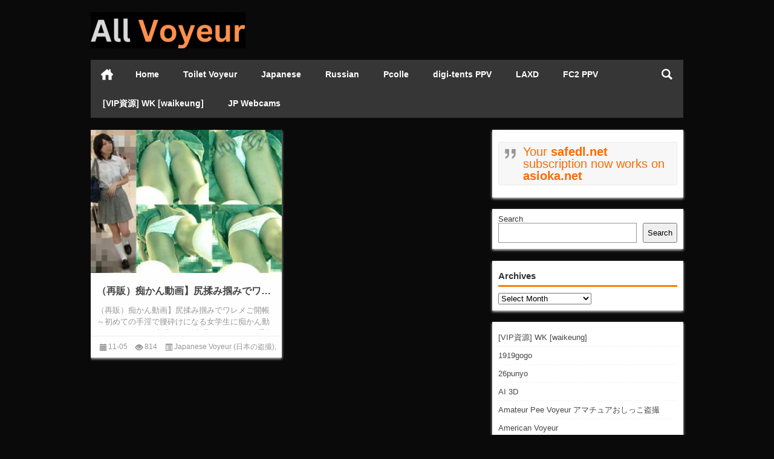

--- FILE ---
content_type: text/html; charset=UTF-8
request_url: https://all-voyeur.net/tag/%E3%83%BB%E9%AC%BC%E5%93%AD%E3%83%BB/
body_size: 9411
content:
<!doctype html>
<html data-path="/">
<head profile="http://gmpg.org/xfn/11">
<meta charset="UTF-8">
<meta http-equiv="Content-Type" content="text/html" />
<meta http-equiv="X-UA-Compatible" content="IE=edge,chrome=1">
<meta name="viewport" content="width=device-width, user-scalable=no, initial-scale=1.0, maximum-scale=1.0, minimum-scale=1.0, viewport-fit=cover">
<title>・鬼哭・ Archives - All Voyeur 本当の盗撮や隠しカメラのビデオ|All Voyeur 本当の盗撮や隠しカメラのビデオ</title>

<meta name="description" content="" />
<link rel="alternate" type="application/rss+xml" title="All Voyeur 本当の盗撮や隠しカメラのビデオ RSS Feed" href="https://all-voyeur.net/feed/" />
<link rel="alternate" type="application/atom+xml" title="All Voyeur 本当の盗撮や隠しカメラのビデオ Atom Feed" href="https://all-voyeur.net/feed/atom/" />
<link rel="shortcut icon" href="/wp-content/themes/Loostrive/images/favicon.ico" type="image/x-icon" />
<link rel="pingback" href="https://all-voyeur.net/xmlrpc.php" />
<!--[if lte IE 7]><script>window.location.href='http://up.loome.net/upgrade-your-browser2.html?referrer='+location.href;</script><![endif]-->
<meta name='robots' content='index, follow, max-image-preview:large, max-snippet:-1, max-video-preview:-1' />
	<style>img:is([sizes="auto" i], [sizes^="auto," i]) { contain-intrinsic-size: 3000px 1500px }</style>
	
	<!-- This site is optimized with the Yoast SEO plugin v25.7 - https://yoast.com/wordpress/plugins/seo/ -->
	<link rel="canonical" href="https://all-voyeur.net/tag/・鬼哭・/" />
	<meta property="og:locale" content="en_US" />
	<meta property="og:type" content="article" />
	<meta property="og:title" content="・鬼哭・ Archives - All Voyeur 本当の盗撮や隠しカメラのビデオ" />
	<meta property="og:url" content="https://all-voyeur.net/tag/・鬼哭・/" />
	<meta property="og:site_name" content="All Voyeur 本当の盗撮や隠しカメラのビデオ" />
	<meta name="twitter:card" content="summary_large_image" />
	<script type="application/ld+json" class="yoast-schema-graph">{"@context":"https://schema.org","@graph":[{"@type":"CollectionPage","@id":"https://all-voyeur.net/tag/%e3%83%bb%e9%ac%bc%e5%93%ad%e3%83%bb/","url":"https://all-voyeur.net/tag/%e3%83%bb%e9%ac%bc%e5%93%ad%e3%83%bb/","name":"・鬼哭・ Archives - All Voyeur 本当の盗撮や隠しカメラのビデオ","isPartOf":{"@id":"https://all-voyeur.net/#website"},"primaryImageOfPage":{"@id":"https://all-voyeur.net/tag/%e3%83%bb%e9%ac%bc%e5%93%ad%e3%83%bb/#primaryimage"},"image":{"@id":"https://all-voyeur.net/tag/%e3%83%bb%e9%ac%bc%e5%93%ad%e3%83%bb/#primaryimage"},"thumbnailUrl":"https://all-voyeur.net/wp-content/uploads/2023/11/oninaki0002.jpg","inLanguage":"en-US"},{"@type":"ImageObject","inLanguage":"en-US","@id":"https://all-voyeur.net/tag/%e3%83%bb%e9%ac%bc%e5%93%ad%e3%83%bb/#primaryimage","url":"https://all-voyeur.net/wp-content/uploads/2023/11/oninaki0002.jpg","contentUrl":"https://all-voyeur.net/wp-content/uploads/2023/11/oninaki0002.jpg","width":1055,"height":719},{"@type":"WebSite","@id":"https://all-voyeur.net/#website","url":"https://all-voyeur.net/","name":"All Voyeur 本当の盗撮や隠しカメラのビデオ","description":"日本の盗撮, 隠しカメラのビデオ, トイレ盗撮, バスタブのぞき, allvoyeur, allvoyeur.net","potentialAction":[{"@type":"SearchAction","target":{"@type":"EntryPoint","urlTemplate":"https://all-voyeur.net/?s={search_term_string}"},"query-input":{"@type":"PropertyValueSpecification","valueRequired":true,"valueName":"search_term_string"}}],"inLanguage":"en-US"}]}</script>
	<!-- / Yoast SEO plugin. -->


<link rel='stylesheet' id='colorboxstyle-css' href='https://all-voyeur.net/wp-content/plugins/link-library/colorbox/colorbox.css?ver=6.8.3' type='text/css' media='all' />
<link rel='stylesheet' id='wp-block-library-css' href='https://all-voyeur.net/wp-includes/css/dist/block-library/style.min.css?ver=6.8.3' type='text/css' media='all' />
<style id='classic-theme-styles-inline-css' type='text/css'>
/*! This file is auto-generated */
.wp-block-button__link{color:#fff;background-color:#32373c;border-radius:9999px;box-shadow:none;text-decoration:none;padding:calc(.667em + 2px) calc(1.333em + 2px);font-size:1.125em}.wp-block-file__button{background:#32373c;color:#fff;text-decoration:none}
</style>
<style id='global-styles-inline-css' type='text/css'>
:root{--wp--preset--aspect-ratio--square: 1;--wp--preset--aspect-ratio--4-3: 4/3;--wp--preset--aspect-ratio--3-4: 3/4;--wp--preset--aspect-ratio--3-2: 3/2;--wp--preset--aspect-ratio--2-3: 2/3;--wp--preset--aspect-ratio--16-9: 16/9;--wp--preset--aspect-ratio--9-16: 9/16;--wp--preset--color--black: #000000;--wp--preset--color--cyan-bluish-gray: #abb8c3;--wp--preset--color--white: #ffffff;--wp--preset--color--pale-pink: #f78da7;--wp--preset--color--vivid-red: #cf2e2e;--wp--preset--color--luminous-vivid-orange: #ff6900;--wp--preset--color--luminous-vivid-amber: #fcb900;--wp--preset--color--light-green-cyan: #7bdcb5;--wp--preset--color--vivid-green-cyan: #00d084;--wp--preset--color--pale-cyan-blue: #8ed1fc;--wp--preset--color--vivid-cyan-blue: #0693e3;--wp--preset--color--vivid-purple: #9b51e0;--wp--preset--gradient--vivid-cyan-blue-to-vivid-purple: linear-gradient(135deg,rgba(6,147,227,1) 0%,rgb(155,81,224) 100%);--wp--preset--gradient--light-green-cyan-to-vivid-green-cyan: linear-gradient(135deg,rgb(122,220,180) 0%,rgb(0,208,130) 100%);--wp--preset--gradient--luminous-vivid-amber-to-luminous-vivid-orange: linear-gradient(135deg,rgba(252,185,0,1) 0%,rgba(255,105,0,1) 100%);--wp--preset--gradient--luminous-vivid-orange-to-vivid-red: linear-gradient(135deg,rgba(255,105,0,1) 0%,rgb(207,46,46) 100%);--wp--preset--gradient--very-light-gray-to-cyan-bluish-gray: linear-gradient(135deg,rgb(238,238,238) 0%,rgb(169,184,195) 100%);--wp--preset--gradient--cool-to-warm-spectrum: linear-gradient(135deg,rgb(74,234,220) 0%,rgb(151,120,209) 20%,rgb(207,42,186) 40%,rgb(238,44,130) 60%,rgb(251,105,98) 80%,rgb(254,248,76) 100%);--wp--preset--gradient--blush-light-purple: linear-gradient(135deg,rgb(255,206,236) 0%,rgb(152,150,240) 100%);--wp--preset--gradient--blush-bordeaux: linear-gradient(135deg,rgb(254,205,165) 0%,rgb(254,45,45) 50%,rgb(107,0,62) 100%);--wp--preset--gradient--luminous-dusk: linear-gradient(135deg,rgb(255,203,112) 0%,rgb(199,81,192) 50%,rgb(65,88,208) 100%);--wp--preset--gradient--pale-ocean: linear-gradient(135deg,rgb(255,245,203) 0%,rgb(182,227,212) 50%,rgb(51,167,181) 100%);--wp--preset--gradient--electric-grass: linear-gradient(135deg,rgb(202,248,128) 0%,rgb(113,206,126) 100%);--wp--preset--gradient--midnight: linear-gradient(135deg,rgb(2,3,129) 0%,rgb(40,116,252) 100%);--wp--preset--font-size--small: 13px;--wp--preset--font-size--medium: 20px;--wp--preset--font-size--large: 36px;--wp--preset--font-size--x-large: 42px;--wp--preset--spacing--20: 0.44rem;--wp--preset--spacing--30: 0.67rem;--wp--preset--spacing--40: 1rem;--wp--preset--spacing--50: 1.5rem;--wp--preset--spacing--60: 2.25rem;--wp--preset--spacing--70: 3.38rem;--wp--preset--spacing--80: 5.06rem;--wp--preset--shadow--natural: 6px 6px 9px rgba(0, 0, 0, 0.2);--wp--preset--shadow--deep: 12px 12px 50px rgba(0, 0, 0, 0.4);--wp--preset--shadow--sharp: 6px 6px 0px rgba(0, 0, 0, 0.2);--wp--preset--shadow--outlined: 6px 6px 0px -3px rgba(255, 255, 255, 1), 6px 6px rgba(0, 0, 0, 1);--wp--preset--shadow--crisp: 6px 6px 0px rgba(0, 0, 0, 1);}:where(.is-layout-flex){gap: 0.5em;}:where(.is-layout-grid){gap: 0.5em;}body .is-layout-flex{display: flex;}.is-layout-flex{flex-wrap: wrap;align-items: center;}.is-layout-flex > :is(*, div){margin: 0;}body .is-layout-grid{display: grid;}.is-layout-grid > :is(*, div){margin: 0;}:where(.wp-block-columns.is-layout-flex){gap: 2em;}:where(.wp-block-columns.is-layout-grid){gap: 2em;}:where(.wp-block-post-template.is-layout-flex){gap: 1.25em;}:where(.wp-block-post-template.is-layout-grid){gap: 1.25em;}.has-black-color{color: var(--wp--preset--color--black) !important;}.has-cyan-bluish-gray-color{color: var(--wp--preset--color--cyan-bluish-gray) !important;}.has-white-color{color: var(--wp--preset--color--white) !important;}.has-pale-pink-color{color: var(--wp--preset--color--pale-pink) !important;}.has-vivid-red-color{color: var(--wp--preset--color--vivid-red) !important;}.has-luminous-vivid-orange-color{color: var(--wp--preset--color--luminous-vivid-orange) !important;}.has-luminous-vivid-amber-color{color: var(--wp--preset--color--luminous-vivid-amber) !important;}.has-light-green-cyan-color{color: var(--wp--preset--color--light-green-cyan) !important;}.has-vivid-green-cyan-color{color: var(--wp--preset--color--vivid-green-cyan) !important;}.has-pale-cyan-blue-color{color: var(--wp--preset--color--pale-cyan-blue) !important;}.has-vivid-cyan-blue-color{color: var(--wp--preset--color--vivid-cyan-blue) !important;}.has-vivid-purple-color{color: var(--wp--preset--color--vivid-purple) !important;}.has-black-background-color{background-color: var(--wp--preset--color--black) !important;}.has-cyan-bluish-gray-background-color{background-color: var(--wp--preset--color--cyan-bluish-gray) !important;}.has-white-background-color{background-color: var(--wp--preset--color--white) !important;}.has-pale-pink-background-color{background-color: var(--wp--preset--color--pale-pink) !important;}.has-vivid-red-background-color{background-color: var(--wp--preset--color--vivid-red) !important;}.has-luminous-vivid-orange-background-color{background-color: var(--wp--preset--color--luminous-vivid-orange) !important;}.has-luminous-vivid-amber-background-color{background-color: var(--wp--preset--color--luminous-vivid-amber) !important;}.has-light-green-cyan-background-color{background-color: var(--wp--preset--color--light-green-cyan) !important;}.has-vivid-green-cyan-background-color{background-color: var(--wp--preset--color--vivid-green-cyan) !important;}.has-pale-cyan-blue-background-color{background-color: var(--wp--preset--color--pale-cyan-blue) !important;}.has-vivid-cyan-blue-background-color{background-color: var(--wp--preset--color--vivid-cyan-blue) !important;}.has-vivid-purple-background-color{background-color: var(--wp--preset--color--vivid-purple) !important;}.has-black-border-color{border-color: var(--wp--preset--color--black) !important;}.has-cyan-bluish-gray-border-color{border-color: var(--wp--preset--color--cyan-bluish-gray) !important;}.has-white-border-color{border-color: var(--wp--preset--color--white) !important;}.has-pale-pink-border-color{border-color: var(--wp--preset--color--pale-pink) !important;}.has-vivid-red-border-color{border-color: var(--wp--preset--color--vivid-red) !important;}.has-luminous-vivid-orange-border-color{border-color: var(--wp--preset--color--luminous-vivid-orange) !important;}.has-luminous-vivid-amber-border-color{border-color: var(--wp--preset--color--luminous-vivid-amber) !important;}.has-light-green-cyan-border-color{border-color: var(--wp--preset--color--light-green-cyan) !important;}.has-vivid-green-cyan-border-color{border-color: var(--wp--preset--color--vivid-green-cyan) !important;}.has-pale-cyan-blue-border-color{border-color: var(--wp--preset--color--pale-cyan-blue) !important;}.has-vivid-cyan-blue-border-color{border-color: var(--wp--preset--color--vivid-cyan-blue) !important;}.has-vivid-purple-border-color{border-color: var(--wp--preset--color--vivid-purple) !important;}.has-vivid-cyan-blue-to-vivid-purple-gradient-background{background: var(--wp--preset--gradient--vivid-cyan-blue-to-vivid-purple) !important;}.has-light-green-cyan-to-vivid-green-cyan-gradient-background{background: var(--wp--preset--gradient--light-green-cyan-to-vivid-green-cyan) !important;}.has-luminous-vivid-amber-to-luminous-vivid-orange-gradient-background{background: var(--wp--preset--gradient--luminous-vivid-amber-to-luminous-vivid-orange) !important;}.has-luminous-vivid-orange-to-vivid-red-gradient-background{background: var(--wp--preset--gradient--luminous-vivid-orange-to-vivid-red) !important;}.has-very-light-gray-to-cyan-bluish-gray-gradient-background{background: var(--wp--preset--gradient--very-light-gray-to-cyan-bluish-gray) !important;}.has-cool-to-warm-spectrum-gradient-background{background: var(--wp--preset--gradient--cool-to-warm-spectrum) !important;}.has-blush-light-purple-gradient-background{background: var(--wp--preset--gradient--blush-light-purple) !important;}.has-blush-bordeaux-gradient-background{background: var(--wp--preset--gradient--blush-bordeaux) !important;}.has-luminous-dusk-gradient-background{background: var(--wp--preset--gradient--luminous-dusk) !important;}.has-pale-ocean-gradient-background{background: var(--wp--preset--gradient--pale-ocean) !important;}.has-electric-grass-gradient-background{background: var(--wp--preset--gradient--electric-grass) !important;}.has-midnight-gradient-background{background: var(--wp--preset--gradient--midnight) !important;}.has-small-font-size{font-size: var(--wp--preset--font-size--small) !important;}.has-medium-font-size{font-size: var(--wp--preset--font-size--medium) !important;}.has-large-font-size{font-size: var(--wp--preset--font-size--large) !important;}.has-x-large-font-size{font-size: var(--wp--preset--font-size--x-large) !important;}
:where(.wp-block-post-template.is-layout-flex){gap: 1.25em;}:where(.wp-block-post-template.is-layout-grid){gap: 1.25em;}
:where(.wp-block-columns.is-layout-flex){gap: 2em;}:where(.wp-block-columns.is-layout-grid){gap: 2em;}
:root :where(.wp-block-pullquote){font-size: 1.5em;line-height: 1.6;}
</style>
<link rel='stylesheet' id='thumbs_rating_styles-css' href='https://all-voyeur.net/wp-content/plugins/link-library/upvote-downvote/css/style.css?ver=1.0.0' type='text/css' media='all' />
<link rel='stylesheet' id='kube-css' href='https://all-voyeur.net/wp-content/themes/Loostrive/css/kube.css?ver=6.8.3' type='text/css' media='all' />
<link rel='stylesheet' id='style-css' href='https://all-voyeur.net/wp-content/themes/Loostrive/style.css?ver=20220527' type='text/css' media='all' />
<script type="text/javascript" src="https://all-voyeur.net/wp-content/themes/Loostrive/js/jquery.min.js?ver=6.8.3" id="jquery-js"></script>
<script type="text/javascript" src="https://all-voyeur.net/wp-content/plugins/link-library/colorbox/jquery.colorbox-min.js?ver=1.3.9" id="colorbox-js"></script>
<script type="text/javascript" id="thumbs_rating_scripts-js-extra">
/* <![CDATA[ */
var thumbs_rating_ajax = {"ajax_url":"https:\/\/all-voyeur.net\/wp-admin\/admin-ajax.php","nonce":"25ecfd49c9"};
/* ]]> */
</script>
<script type="text/javascript" src="https://all-voyeur.net/wp-content/plugins/link-library/upvote-downvote/js/general.js?ver=4.0.1" id="thumbs_rating_scripts-js"></script>
<link rel="https://api.w.org/" href="https://all-voyeur.net/wp-json/" /><link rel="alternate" title="JSON" type="application/json" href="https://all-voyeur.net/wp-json/wp/v2/tags/907" /><style type="text/css" id="custom-background-css">
body.custom-background { background-color: #0a0a0a; }
</style>
	<style>
	#post_container .fixed-hight .thumbnail{height:240px; overflow: hidden;}
	@media only screen and (max-width: 640px) {#post_container .fixed-hight .thumbnail{height:126px; overflow: hidden;}}
	.related,.related_box{height: 185px;}
	.related_box .r_pic,.related_box .r_pic img {height: 95px;}
	@media only screen and (max-width: 640px) {.mainmenus { margin-bottom: 1.5em; }}	@media only screen and (max-width: 640px) {#post_container li .article h2{height: 45px;overflow: hidden;padding-bottom: 0;margin-bottom: 10px;}}	    </style>
</head>
<body  class="custom-background">
		<div id="head" class="row">
                      
			<div class="row"></div>
						<div class="container">
					<div id="blogname" class="third">
                    	<a href="https://all-voyeur.net/" title="All Voyeur 本当の盗撮や隠しカメラのビデオ"><h1>All Voyeur 本当の盗撮や隠しカメラのビデオ</h1>                        <img src="/wp-content/themes/Loostrive/images/logo.gif" alt="All Voyeur 本当の盗撮や隠しカメラのビデオ" /></a>
                    </div>
                 	                </div>
				<div class="clear"></div>
		</div>
		<div class="mainmenus container">
			<div class="mainmenu">
				<div class="topnav">
					                		<a href="https://all-voyeur.net" title="首页" class="home_none">首页</a>
    				                    <div class="menu-button"><i class="menu-ico"></i></div>
                    	<ul id="menu-home" class="menu"><li id="menu-item-30" class="menu-item menu-item-type-custom menu-item-object-custom menu-item-home menu-item-30"><a href="https://all-voyeur.net/">Home</a></li>
<li id="menu-item-4853" class="menu-item menu-item-type-custom menu-item-object-custom menu-item-4853"><a href="https://all-voyeur.net/category/toilet-hidden-cameras/">Toilet Voyeur</a></li>
<li id="menu-item-10156" class="menu-item menu-item-type-custom menu-item-object-custom menu-item-10156"><a href="https://all-voyeur.net/category/japanese-voyeur/">Japanese</a></li>
<li id="menu-item-10157" class="menu-item menu-item-type-custom menu-item-object-custom menu-item-10157"><a href="https://all-voyeur.net/category/russian-voyeur/">Russian</a></li>
<li id="menu-item-147690" class="menu-item menu-item-type-taxonomy menu-item-object-category menu-item-147690"><a href="https://all-voyeur.net/category/pcolle/">Pcolle</a></li>
<li id="menu-item-50794" class="menu-item menu-item-type-custom menu-item-object-custom menu-item-50794"><a href="https://all-voyeur.net/category/digi-tents-ppv/">digi-tents PPV</a></li>
<li id="menu-item-50795" class="menu-item menu-item-type-custom menu-item-object-custom menu-item-50795"><a href="https://all-voyeur.net/category/laxd/">LAXD</a></li>
<li id="menu-item-50938" class="menu-item menu-item-type-taxonomy menu-item-object-category menu-item-50938"><a href="https://all-voyeur.net/category/fc2-ppv/">FC2 PPV</a></li>
<li id="menu-item-144820" class="menu-item menu-item-type-taxonomy menu-item-object-category menu-item-144820"><a href="https://all-voyeur.net/category/vip%e8%b3%87%e6%ba%90/">[VIP資源] WK [waikeung]</a></li>
<li id="menu-item-50793" class="menu-item menu-item-type-custom menu-item-object-custom menu-item-50793"><a href="https://go.rmhfrtnd.com/api/goToTheTag?campaignId=allV&#038;sourceId=all-voyeur.net&#038;tag=girls%2Fjapanese&#038;userId=079d8464ca5b7057e911e26ba7564e2cb6c25ac891d19e7ea53b638c772041ed">JP Webcams</a></li>
</ul>                    
                <ul class="menu-right">
                    <li class="menu-search">
                    	<a href="#" id="menu-search" title="搜索"></a>
                    	<div class="menu-search-form ">
							<form action="https://all-voyeur.net" method="get">
                            	<input name="s" type="text" id="search" value="" maxlength="150" placeholder="请输入搜索内容" x-webkit-speech style="width:135px">
                            	<input type="submit" value="搜索" class="button"/>
                            </form>
                        </div>
                    </li>
                </ul> 
                                 <!-- menus END -->                    
            </div>
				</div>
				<div class="clear"></div>
			</div>
		</div>
		<div class="container">
			<div class="row"></div>	<div id="sidebar">
<div class="widget box row">
<pre class="wp-block-verse has-luminous-vivid-orange-color has-text-color has-link-color has-medium-font-size wp-elements-d184953f0de2cb101ab7cc9460dc5498">Your <strong>safedl.net</strong> subscription now works on <strong>asioka.net</strong></pre>
</div><div class="widget box row"><form role="search" method="get" action="https://all-voyeur.net/" class="wp-block-search__button-outside wp-block-search__text-button wp-block-search"    ><label class="wp-block-search__label" for="wp-block-search__input-1" >Search</label><div class="wp-block-search__inside-wrapper " ><input class="wp-block-search__input" id="wp-block-search__input-1" placeholder="" value="" type="search" name="s" required /><button aria-label="Search" class="wp-block-search__button wp-element-button" type="submit" >Search</button></div></form></div><div class="widget box row"><h3>Archives</h3>		<label class="screen-reader-text" for="archives-dropdown-2">Archives</label>
		<select id="archives-dropdown-2" name="archive-dropdown">
			
			<option value="">Select Month</option>
				<option value='https://all-voyeur.net/2026/01/'> January 2026 &nbsp;(591)</option>
	<option value='https://all-voyeur.net/2025/12/'> December 2025 &nbsp;(932)</option>
	<option value='https://all-voyeur.net/2025/11/'> November 2025 &nbsp;(825)</option>
	<option value='https://all-voyeur.net/2025/10/'> October 2025 &nbsp;(658)</option>
	<option value='https://all-voyeur.net/2025/09/'> September 2025 &nbsp;(643)</option>
	<option value='https://all-voyeur.net/2025/08/'> August 2025 &nbsp;(849)</option>
	<option value='https://all-voyeur.net/2025/07/'> July 2025 &nbsp;(840)</option>
	<option value='https://all-voyeur.net/2025/06/'> June 2025 &nbsp;(945)</option>
	<option value='https://all-voyeur.net/2025/05/'> May 2025 &nbsp;(1078)</option>
	<option value='https://all-voyeur.net/2025/04/'> April 2025 &nbsp;(976)</option>
	<option value='https://all-voyeur.net/2025/03/'> March 2025 &nbsp;(1025)</option>
	<option value='https://all-voyeur.net/2025/02/'> February 2025 &nbsp;(773)</option>
	<option value='https://all-voyeur.net/2025/01/'> January 2025 &nbsp;(767)</option>
	<option value='https://all-voyeur.net/2024/12/'> December 2024 &nbsp;(732)</option>
	<option value='https://all-voyeur.net/2024/11/'> November 2024 &nbsp;(677)</option>
	<option value='https://all-voyeur.net/2024/10/'> October 2024 &nbsp;(698)</option>
	<option value='https://all-voyeur.net/2024/09/'> September 2024 &nbsp;(567)</option>
	<option value='https://all-voyeur.net/2024/08/'> August 2024 &nbsp;(534)</option>
	<option value='https://all-voyeur.net/2024/07/'> July 2024 &nbsp;(651)</option>
	<option value='https://all-voyeur.net/2024/06/'> June 2024 &nbsp;(681)</option>
	<option value='https://all-voyeur.net/2024/05/'> May 2024 &nbsp;(925)</option>
	<option value='https://all-voyeur.net/2024/04/'> April 2024 &nbsp;(801)</option>
	<option value='https://all-voyeur.net/2024/03/'> March 2024 &nbsp;(741)</option>
	<option value='https://all-voyeur.net/2024/02/'> February 2024 &nbsp;(853)</option>
	<option value='https://all-voyeur.net/2024/01/'> January 2024 &nbsp;(482)</option>
	<option value='https://all-voyeur.net/2023/12/'> December 2023 &nbsp;(397)</option>
	<option value='https://all-voyeur.net/2023/11/'> November 2023 &nbsp;(415)</option>
	<option value='https://all-voyeur.net/2023/10/'> October 2023 &nbsp;(449)</option>
	<option value='https://all-voyeur.net/2023/09/'> September 2023 &nbsp;(440)</option>
	<option value='https://all-voyeur.net/2023/08/'> August 2023 &nbsp;(585)</option>
	<option value='https://all-voyeur.net/2023/07/'> July 2023 &nbsp;(390)</option>
	<option value='https://all-voyeur.net/2023/06/'> June 2023 &nbsp;(253)</option>
	<option value='https://all-voyeur.net/2023/05/'> May 2023 &nbsp;(190)</option>
	<option value='https://all-voyeur.net/2023/04/'> April 2023 &nbsp;(207)</option>
	<option value='https://all-voyeur.net/2023/03/'> March 2023 &nbsp;(323)</option>
	<option value='https://all-voyeur.net/2023/02/'> February 2023 &nbsp;(234)</option>
	<option value='https://all-voyeur.net/2023/01/'> January 2023 &nbsp;(306)</option>
	<option value='https://all-voyeur.net/2022/12/'> December 2022 &nbsp;(322)</option>
	<option value='https://all-voyeur.net/2022/11/'> November 2022 &nbsp;(222)</option>
	<option value='https://all-voyeur.net/2022/10/'> October 2022 &nbsp;(166)</option>
	<option value='https://all-voyeur.net/2022/09/'> September 2022 &nbsp;(186)</option>
	<option value='https://all-voyeur.net/2022/08/'> August 2022 &nbsp;(159)</option>
	<option value='https://all-voyeur.net/2022/07/'> July 2022 &nbsp;(178)</option>
	<option value='https://all-voyeur.net/2022/06/'> June 2022 &nbsp;(151)</option>
	<option value='https://all-voyeur.net/2022/05/'> May 2022 &nbsp;(178)</option>
	<option value='https://all-voyeur.net/2022/04/'> April 2022 &nbsp;(175)</option>
	<option value='https://all-voyeur.net/2022/03/'> March 2022 &nbsp;(126)</option>
	<option value='https://all-voyeur.net/2022/02/'> February 2022 &nbsp;(139)</option>
	<option value='https://all-voyeur.net/2022/01/'> January 2022 &nbsp;(178)</option>
	<option value='https://all-voyeur.net/2021/12/'> December 2021 &nbsp;(181)</option>
	<option value='https://all-voyeur.net/2021/11/'> November 2021 &nbsp;(161)</option>
	<option value='https://all-voyeur.net/2021/10/'> October 2021 &nbsp;(178)</option>
	<option value='https://all-voyeur.net/2021/09/'> September 2021 &nbsp;(114)</option>
	<option value='https://all-voyeur.net/2021/08/'> August 2021 &nbsp;(187)</option>
	<option value='https://all-voyeur.net/2021/07/'> July 2021 &nbsp;(130)</option>
	<option value='https://all-voyeur.net/2021/06/'> June 2021 &nbsp;(160)</option>
	<option value='https://all-voyeur.net/2021/05/'> May 2021 &nbsp;(208)</option>
	<option value='https://all-voyeur.net/2021/04/'> April 2021 &nbsp;(206)</option>
	<option value='https://all-voyeur.net/2021/03/'> March 2021 &nbsp;(132)</option>
	<option value='https://all-voyeur.net/2021/02/'> February 2021 &nbsp;(111)</option>
	<option value='https://all-voyeur.net/2021/01/'> January 2021 &nbsp;(157)</option>
	<option value='https://all-voyeur.net/2020/12/'> December 2020 &nbsp;(179)</option>
	<option value='https://all-voyeur.net/2020/11/'> November 2020 &nbsp;(144)</option>
	<option value='https://all-voyeur.net/2020/10/'> October 2020 &nbsp;(214)</option>
	<option value='https://all-voyeur.net/2020/09/'> September 2020 &nbsp;(140)</option>
	<option value='https://all-voyeur.net/2020/08/'> August 2020 &nbsp;(88)</option>
	<option value='https://all-voyeur.net/2020/07/'> July 2020 &nbsp;(136)</option>
	<option value='https://all-voyeur.net/2020/06/'> June 2020 &nbsp;(162)</option>
	<option value='https://all-voyeur.net/2020/05/'> May 2020 &nbsp;(208)</option>
	<option value='https://all-voyeur.net/2020/04/'> April 2020 &nbsp;(152)</option>
	<option value='https://all-voyeur.net/2020/03/'> March 2020 &nbsp;(86)</option>
	<option value='https://all-voyeur.net/2020/02/'> February 2020 &nbsp;(97)</option>
	<option value='https://all-voyeur.net/2020/01/'> January 2020 &nbsp;(70)</option>
	<option value='https://all-voyeur.net/2019/12/'> December 2019 &nbsp;(95)</option>
	<option value='https://all-voyeur.net/2019/11/'> November 2019 &nbsp;(94)</option>
	<option value='https://all-voyeur.net/2019/10/'> October 2019 &nbsp;(161)</option>
	<option value='https://all-voyeur.net/2019/09/'> September 2019 &nbsp;(140)</option>
	<option value='https://all-voyeur.net/2019/08/'> August 2019 &nbsp;(157)</option>
	<option value='https://all-voyeur.net/2019/07/'> July 2019 &nbsp;(22)</option>
	<option value='https://all-voyeur.net/2019/06/'> June 2019 &nbsp;(67)</option>
	<option value='https://all-voyeur.net/2019/05/'> May 2019 &nbsp;(93)</option>
	<option value='https://all-voyeur.net/2019/04/'> April 2019 &nbsp;(69)</option>
	<option value='https://all-voyeur.net/2019/03/'> March 2019 &nbsp;(139)</option>
	<option value='https://all-voyeur.net/2019/02/'> February 2019 &nbsp;(92)</option>
	<option value='https://all-voyeur.net/2019/01/'> January 2019 &nbsp;(94)</option>
	<option value='https://all-voyeur.net/2018/12/'> December 2018 &nbsp;(117)</option>
	<option value='https://all-voyeur.net/2018/11/'> November 2018 &nbsp;(198)</option>
	<option value='https://all-voyeur.net/2018/10/'> October 2018 &nbsp;(49)</option>
	<option value='https://all-voyeur.net/2018/09/'> September 2018 &nbsp;(72)</option>
	<option value='https://all-voyeur.net/2018/08/'> August 2018 &nbsp;(94)</option>
	<option value='https://all-voyeur.net/2018/07/'> July 2018 &nbsp;(90)</option>
	<option value='https://all-voyeur.net/2018/06/'> June 2018 &nbsp;(70)</option>
	<option value='https://all-voyeur.net/2018/05/'> May 2018 &nbsp;(112)</option>
	<option value='https://all-voyeur.net/2018/04/'> April 2018 &nbsp;(83)</option>
	<option value='https://all-voyeur.net/2018/03/'> March 2018 &nbsp;(108)</option>
	<option value='https://all-voyeur.net/2018/02/'> February 2018 &nbsp;(93)</option>
	<option value='https://all-voyeur.net/2018/01/'> January 2018 &nbsp;(67)</option>
	<option value='https://all-voyeur.net/2017/12/'> December 2017 &nbsp;(131)</option>
	<option value='https://all-voyeur.net/2017/11/'> November 2017 &nbsp;(93)</option>
	<option value='https://all-voyeur.net/2017/10/'> October 2017 &nbsp;(90)</option>
	<option value='https://all-voyeur.net/2017/09/'> September 2017 &nbsp;(133)</option>
	<option value='https://all-voyeur.net/2017/08/'> August 2017 &nbsp;(139)</option>
	<option value='https://all-voyeur.net/2017/07/'> July 2017 &nbsp;(47)</option>
	<option value='https://all-voyeur.net/2017/06/'> June 2017 &nbsp;(67)</option>
	<option value='https://all-voyeur.net/2017/05/'> May 2017 &nbsp;(110)</option>
	<option value='https://all-voyeur.net/2017/04/'> April 2017 &nbsp;(112)</option>
	<option value='https://all-voyeur.net/2017/03/'> March 2017 &nbsp;(144)</option>
	<option value='https://all-voyeur.net/2017/02/'> February 2017 &nbsp;(99)</option>
	<option value='https://all-voyeur.net/2017/01/'> January 2017 &nbsp;(77)</option>
	<option value='https://all-voyeur.net/2016/12/'> December 2016 &nbsp;(113)</option>
	<option value='https://all-voyeur.net/2016/11/'> November 2016 &nbsp;(117)</option>
	<option value='https://all-voyeur.net/2016/10/'> October 2016 &nbsp;(83)</option>
	<option value='https://all-voyeur.net/2016/09/'> September 2016 &nbsp;(130)</option>
	<option value='https://all-voyeur.net/2016/08/'> August 2016 &nbsp;(68)</option>
	<option value='https://all-voyeur.net/2016/07/'> July 2016 &nbsp;(67)</option>
	<option value='https://all-voyeur.net/2016/06/'> June 2016 &nbsp;(90)</option>
	<option value='https://all-voyeur.net/2016/05/'> May 2016 &nbsp;(62)</option>
	<option value='https://all-voyeur.net/2016/04/'> April 2016 &nbsp;(17)</option>
	<option value='https://all-voyeur.net/2016/03/'> March 2016 &nbsp;(34)</option>
	<option value='https://all-voyeur.net/2016/02/'> February 2016 &nbsp;(55)</option>
	<option value='https://all-voyeur.net/2016/01/'> January 2016 &nbsp;(84)</option>
	<option value='https://all-voyeur.net/2015/12/'> December 2015 &nbsp;(52)</option>
	<option value='https://all-voyeur.net/2015/11/'> November 2015 &nbsp;(46)</option>
	<option value='https://all-voyeur.net/2015/10/'> October 2015 &nbsp;(24)</option>
	<option value='https://all-voyeur.net/2015/09/'> September 2015 &nbsp;(43)</option>
	<option value='https://all-voyeur.net/2015/08/'> August 2015 &nbsp;(63)</option>
	<option value='https://all-voyeur.net/2015/07/'> July 2015 &nbsp;(59)</option>
	<option value='https://all-voyeur.net/2015/06/'> June 2015 &nbsp;(36)</option>
	<option value='https://all-voyeur.net/2015/05/'> May 2015 &nbsp;(19)</option>
	<option value='https://all-voyeur.net/2015/04/'> April 2015 &nbsp;(55)</option>
	<option value='https://all-voyeur.net/2015/03/'> March 2015 &nbsp;(112)</option>
	<option value='https://all-voyeur.net/2015/02/'> February 2015 &nbsp;(68)</option>
	<option value='https://all-voyeur.net/2015/01/'> January 2015 &nbsp;(52)</option>
	<option value='https://all-voyeur.net/2014/12/'> December 2014 &nbsp;(40)</option>
	<option value='https://all-voyeur.net/2014/11/'> November 2014 &nbsp;(35)</option>
	<option value='https://all-voyeur.net/2014/10/'> October 2014 &nbsp;(68)</option>
	<option value='https://all-voyeur.net/2014/09/'> September 2014 &nbsp;(82)</option>
	<option value='https://all-voyeur.net/2014/08/'> August 2014 &nbsp;(88)</option>
	<option value='https://all-voyeur.net/2014/07/'> July 2014 &nbsp;(82)</option>
	<option value='https://all-voyeur.net/2014/06/'> June 2014 &nbsp;(60)</option>
	<option value='https://all-voyeur.net/2014/05/'> May 2014 &nbsp;(62)</option>
	<option value='https://all-voyeur.net/2014/04/'> April 2014 &nbsp;(140)</option>
	<option value='https://all-voyeur.net/2014/03/'> March 2014 &nbsp;(166)</option>
	<option value='https://all-voyeur.net/2014/02/'> February 2014 &nbsp;(189)</option>
	<option value='https://all-voyeur.net/2014/01/'> January 2014 &nbsp;(188)</option>
	<option value='https://all-voyeur.net/2013/12/'> December 2013 &nbsp;(296)</option>
	<option value='https://all-voyeur.net/2013/11/'> November 2013 &nbsp;(208)</option>
	<option value='https://all-voyeur.net/2013/10/'> October 2013 &nbsp;(270)</option>
	<option value='https://all-voyeur.net/2013/09/'> September 2013 &nbsp;(268)</option>
	<option value='https://all-voyeur.net/2013/08/'> August 2013 &nbsp;(162)</option>
	<option value='https://all-voyeur.net/2013/07/'> July 2013 &nbsp;(174)</option>
	<option value='https://all-voyeur.net/2013/06/'> June 2013 &nbsp;(211)</option>
	<option value='https://all-voyeur.net/2013/05/'> May 2013 &nbsp;(327)</option>
	<option value='https://all-voyeur.net/2013/04/'> April 2013 &nbsp;(463)</option>
	<option value='https://all-voyeur.net/2013/03/'> March 2013 &nbsp;(283)</option>
	<option value='https://all-voyeur.net/2013/02/'> February 2013 &nbsp;(80)</option>

		</select>

			<script type="text/javascript">
/* <![CDATA[ */

(function() {
	var dropdown = document.getElementById( "archives-dropdown-2" );
	function onSelectChange() {
		if ( dropdown.options[ dropdown.selectedIndex ].value !== '' ) {
			document.location.href = this.options[ this.selectedIndex ].value;
		}
	}
	dropdown.onchange = onSelectChange;
})();

/* ]]> */
</script>
</div><div class="widget box row"><ul class="wp-block-categories-list wp-block-categories">	<li class="cat-item cat-item-3043"><a href="https://all-voyeur.net/category/vip%e8%b3%87%e6%ba%90/">[VIP資源] WK [waikeung]</a>
</li>
	<li class="cat-item cat-item-83"><a href="https://all-voyeur.net/category/1919gogo/">1919gogo</a>
</li>
	<li class="cat-item cat-item-85"><a href="https://all-voyeur.net/category/26punyo/">26punyo</a>
</li>
	<li class="cat-item cat-item-372"><a href="https://all-voyeur.net/category/3d/">AI 3D</a>
</li>
	<li class="cat-item cat-item-251"><a href="https://all-voyeur.net/category/amateur-pee-voyeur/">Amateur Pee Voyeur アマチュアおしっこ盗撮</a>
</li>
	<li class="cat-item cat-item-324"><a href="https://all-voyeur.net/category/american-voyeur/">American Voyeur</a>
</li>
	<li class="cat-item cat-item-309"><a href="https://all-voyeur.net/category/aqua%e3%81%aa%e9%9c%b2%e5%a4%a9%e9%a2%a8%e5%91%82/">Aquaな露天風呂</a>
</li>
	<li class="cat-item cat-item-369"><a href="https://all-voyeur.net/category/asian-webcam-korean-bj/">Asian Webcam |Korean BJ</a>
</li>
	<li class="cat-item cat-item-10"><a href="https://all-voyeur.net/category/beach-cabin-voyeur/">Beach Cabin Voyeur (ビーチ小屋盗撮)</a>
</li>
	<li class="cat-item cat-item-384"><a href="https://all-voyeur.net/category/campus-life/">CAMPUS LIFE</a>
</li>
	<li class="cat-item cat-item-94"><a href="https://all-voyeur.net/category/changing-room/">Changing Room</a>
</li>
	<li class="cat-item cat-item-344"><a href="https://all-voyeur.net/category/cheerleaders-%e3%82%a2%e3%82%a4%e3%83%89%e3%83%ab%e3%81%aa%e3%83%81%e3%82%a2%e3%81%9f%e3%81%a1/">Cheerleaders アイドルなチアたち</a>
</li>
	<li class="cat-item cat-item-353"><a href="https://all-voyeur.net/category/chikan/">Chikan</a>
</li>
	<li class="cat-item cat-item-80"><a href="https://all-voyeur.net/category/chinavoyeur/">ChinaVoyeur</a>
</li>
	<li class="cat-item cat-item-55"><a href="https://all-voyeur.net/category/toilet-hidden-cameras/china-toilet/">Chinese Toilet Voyeur (中国トイレ盗撮)</a>
</li>
	<li class="cat-item cat-item-345"><a href="https://all-voyeur.net/category/cosplay/">Cosplay</a>
</li>
	<li class="cat-item cat-item-328"><a href="https://all-voyeur.net/category/digi-tents-ppv/">digi-tents PPV</a>
</li>
	<li class="cat-item cat-item-10997"><a href="https://all-voyeur.net/category/dirty-underwear/">Dirty Underwear</a>
</li>
	<li class="cat-item cat-item-347"><a href="https://all-voyeur.net/category/downblouse/">Downblouse</a>
</li>
	<li class="cat-item cat-item-343"><a href="https://all-voyeur.net/category/fc2-ppv/">FC2 PPV</a>
</li>
	<li class="cat-item cat-item-371"><a href="https://all-voyeur.net/category/fitness-gym-girls/">Fitness Gym Girls</a>
</li>
	<li class="cat-item cat-item-325"><a href="https://all-voyeur.net/category/french-voyeur/">French Voyeur</a>
</li>
	<li class="cat-item cat-item-337"><a href="https://all-voyeur.net/category/gcolle/">Gcolle</a>
</li>
	<li class="cat-item cat-item-302"><a href="https://all-voyeur.net/category/german-voyeur/">German Voyeur</a>
</li>
	<li class="cat-item cat-item-330"><a href="https://all-voyeur.net/category/hacked-ip-camera/">Hacked IP Camera</a>
</li>
	<li class="cat-item cat-item-81"><a href="https://all-voyeur.net/category/toilet-hidden-cameras/hidden-zone-wc/">Hidden-Zone WC</a>
</li>
	<li class="cat-item cat-item-317"><a href="https://all-voyeur.net/category/italian-voyeur/">Italian Voyeur</a>
</li>
	<li class="cat-item cat-item-14"><a href="https://all-voyeur.net/category/japanese-voyeur/">Japanese Voyeur (日本の盗撮)</a>
</li>
	<li class="cat-item cat-item-265"><a href="https://all-voyeur.net/category/kt-joker/">KT-Joker</a>
</li>
	<li class="cat-item cat-item-1254"><a href="https://all-voyeur.net/category/laxd/">LAXD</a>
</li>
	<li class="cat-item cat-item-230"><a href="https://all-voyeur.net/category/masturbation/">Masturbation 隠さオナニー</a>
</li>
	<li class="cat-item cat-item-105"><a href="https://all-voyeur.net/category/medical-voyeur/">Medical Voyeur 医療盗撮</a>
</li>
	<li class="cat-item cat-item-96"><a href="https://all-voyeur.net/category/nozokinakamuraya/">Nozokinakamuraya</a>
</li>
	<li class="cat-item cat-item-368"><a href="https://all-voyeur.net/category/palpis/">palpis</a>
</li>
	<li class="cat-item cat-item-341"><a href="https://all-voyeur.net/category/pcolle/">PCOLLE</a>
</li>
	<li class="cat-item cat-item-365"><a href="https://all-voyeur.net/category/peep-s/">peep-s</a>
</li>
	<li class="cat-item cat-item-78"><a href="https://all-voyeur.net/category/peeping/">Peeping / 覗き</a>
</li>
	<li class="cat-item cat-item-229"><a href="https://all-voyeur.net/category/peeping-eyes/">Peeping-Eyes</a>
</li>
	<li class="cat-item cat-item-12"><a href="https://all-voyeur.net/category/shower-locker-room-voyeur/peeping-holes-shower-locker/">Peeping-Holes Shower Locker</a>
</li>
	<li class="cat-item cat-item-8"><a href="https://all-voyeur.net/category/toilet-hidden-cameras/peeping-holes-voyeur/">Peeping-Holes Toilet</a>
</li>
	<li class="cat-item cat-item-339"><a href="https://all-voyeur.net/category/photos/">Photos</a>
</li>
	<li class="cat-item cat-item-267"><a href="https://all-voyeur.net/category/pissjapantv/">PissJapanTV &amp; Squirt</a>
</li>
	<li class="cat-item cat-item-89"><a href="https://all-voyeur.net/category/pooping-voyeur/">Pooping Voyeur うんち盗撮</a>
</li>
	<li class="cat-item cat-item-79"><a href="https://all-voyeur.net/category/toilet-hidden-cameras/real-voyeur/">Real-Voyeur</a>
</li>
	<li class="cat-item cat-item-56"><a href="https://all-voyeur.net/category/russian-shower-locker/">Russian Shower Locker</a>
</li>
	<li class="cat-item cat-item-13"><a href="https://all-voyeur.net/category/russian-voyeur/">Russian Voyeur (ロシアの盗撮)</a>
</li>
	<li class="cat-item cat-item-336"><a href="https://all-voyeur.net/category/sex/">Sex</a>
</li>
	<li class="cat-item cat-item-1101"><a href="https://all-voyeur.net/category/sexy-athletes-%e3%82%bb%e3%82%af%e3%82%b7%e3%83%bc%e3%81%aa%e9%81%8b%e5%8b%95%e9%81%b8%e6%89%8b/">Sexy Athletes セクシーな運動選手</a>
</li>
	<li class="cat-item cat-item-11"><a href="https://all-voyeur.net/category/shower-locker-room-voyeur/">Shower Locker Room Voyeur</a>
</li>
	<li class="cat-item cat-item-352"><a href="https://all-voyeur.net/category/sifangclub/">Sifangclub</a>
</li>
	<li class="cat-item cat-item-332"><a href="https://all-voyeur.net/category/singapore-voyeur/">Singapore Voyeur</a>
</li>
	<li class="cat-item cat-item-291"><a href="https://all-voyeur.net/category/thai-voyeur/">Thai Voyeur [タイ盗撮]</a>
</li>
	<li class="cat-item cat-item-1"><a href="https://all-voyeur.net/category/toilet-hidden-cameras/">Toilet Voyeur (トイレ盗撮)</a>
</li>
	<li class="cat-item cat-item-351"><a href="https://all-voyeur.net/category/ukrainian-voyeur/">Ukrainian Voyeur</a>
</li>
	<li class="cat-item cat-item-76"><a href="https://all-voyeur.net/category/upskirt/">Upskirt</a>
</li>
	<li class="cat-item cat-item-112"><a href="https://all-voyeur.net/category/nurses-dressing-room/">激ヤバ健康診断！着替えの一部始終</a>
</li>
</ul></div><div class="widget box row"><h3>Counter</h3>			<div class="textwidget"><!--LiveInternet counter--><a href="https://www.liveinternet.ru/click"
target="_blank"><img id="licnt199A" width="31" height="31" style="border:0" 
title="LiveInternet"
src="[data-uri]"
alt=""/></a><script>(function(d,s){d.getElementById("licnt199A").src=
"https://counter.yadro.ru/hit?t45.6;r"+escape(d.referrer)+
((typeof(s)=="undefined")?"":";s"+s.width+"*"+s.height+"*"+
(s.colorDepth?s.colorDepth:s.pixelDepth))+";u"+escape(d.URL)+
";h"+escape(d.title.substring(0,150))+";"+Math.random()})
(document,screen)</script><!--/LiveInternet-->
</div>
		</div>	<div id="sidebar-follow">
		</div>
</div>    <div class="mainleft">
        <ul id="post_container" class="masonry clearfix">
							<li class="post box row fixed-hight">
                	                    <div class="thumbnail">
                        <a href="https://all-voyeur.net/%ef%bc%88%e5%86%8d%e8%b2%a9%ef%bc%89%e7%97%b4%e3%81%8b%e3%82%93%e5%8b%95%e7%94%bb%e3%80%91%e5%b0%bb%e6%8f%89%e3%81%bf%e6%8e%b4%e3%81%bf%e3%81%a7%e3%83%af%e3%83%ac%e3%83%a1%e3%81%94%e9%96%8b%e5%b8%b3/" class="zoom" rel="bookmark" target="_self" title="（再販）痴かん動画】尻揉み掴みでワレメご開帳～初めての手淫で腰砕けになる女学生に痴かん動画02">
                                                      	                                <img width="316" height="237" src="https://all-voyeur.net/wp-content/uploads/2023/11/oninaki0002-360x270.jpg" class="attachment-316x240 size-316x240 wp-post-image" alt="" decoding="async" fetchpriority="high" />                                                 </a>
                    </div>
                    <div class="article">
                        <h2><a href="https://all-voyeur.net/%ef%bc%88%e5%86%8d%e8%b2%a9%ef%bc%89%e7%97%b4%e3%81%8b%e3%82%93%e5%8b%95%e7%94%bb%e3%80%91%e5%b0%bb%e6%8f%89%e3%81%bf%e6%8e%b4%e3%81%bf%e3%81%a7%e3%83%af%e3%83%ac%e3%83%a1%e3%81%94%e9%96%8b%e5%b8%b3/" rel="bookmark" target="_self" title="（再販）痴かん動画】尻揉み掴みでワレメご開帳～初めての手淫で腰砕けになる女学生に痴かん動画02">（再販）痴かん動画】尻揉み掴みでワレメご開帳～初めての手淫で腰砕けになる女学生に痴かん動画02</a></h2>
                                                     <div class="entry_post">
                                <p>
                                （再販）痴かん動画】尻揉み掴みでワレメご開帳～初めての手淫で腰砕けになる女学生に痴かん動画02

※こちらの商品は再販商品となります。重複購入にご注意く...                                </p>
                            </div>
                                            </div>
    				<div class="info">
                        <span class="info_date info_ico">11-05</span>
                    	<span class="info_views info_ico">814</span>
                                                <span class="info_category info_ico"><a href="https://all-voyeur.net/category/japanese-voyeur/" rel="category tag">Japanese Voyeur (日本の盗撮)</a>, <a href="https://all-voyeur.net/category/pcolle/" rel="category tag">PCOLLE</a>, <a href="https://all-voyeur.net/category/upskirt/" rel="category tag">Upskirt</a></span> 
    				</div>
    		</li>
	    	</ul>
		<div class="clear"></div>
        <div class="navigation container"><div class='pagination'></div></div>		</div>
	</div>

<div class="clear"></div>

<div class="clear"></div>
<div id="footer">
      <div class="copyright">
  </div>
</div>
</div>
<!--gototop-->
<div id="tbox">
      <a id="gotop" href="javascript:void(0)"></a> </div>
<script type="speculationrules">
{"prefetch":[{"source":"document","where":{"and":[{"href_matches":"\/*"},{"not":{"href_matches":["\/wp-*.php","\/wp-admin\/*","\/wp-content\/uploads\/*","\/wp-content\/*","\/wp-content\/plugins\/*","\/wp-content\/themes\/Loostrive\/*","\/*\\?(.+)"]}},{"not":{"selector_matches":"a[rel~=\"nofollow\"]"}},{"not":{"selector_matches":".no-prefetch, .no-prefetch a"}}]},"eagerness":"conservative"}]}
</script>
<style id='core-block-supports-inline-css' type='text/css'>
.wp-elements-d184953f0de2cb101ab7cc9460dc5498 a:where(:not(.wp-element-button)){color:var(--wp--preset--color--luminous-vivid-orange);}
</style>
<script type="text/javascript" src="https://all-voyeur.net/wp-content/themes/Loostrive/js/loostrive.js?ver=1.1" id="script-js"></script>
                
                        
<script defer src="https://static.cloudflareinsights.com/beacon.min.js/vcd15cbe7772f49c399c6a5babf22c1241717689176015" integrity="sha512-ZpsOmlRQV6y907TI0dKBHq9Md29nnaEIPlkf84rnaERnq6zvWvPUqr2ft8M1aS28oN72PdrCzSjY4U6VaAw1EQ==" data-cf-beacon='{"version":"2024.11.0","token":"6efb0855026d401eba7317b1fb5390ef","server_timing":{"name":{"cfCacheStatus":true,"cfEdge":true,"cfExtPri":true,"cfL4":true,"cfOrigin":true,"cfSpeedBrain":true},"location_startswith":null}}' crossorigin="anonymous"></script>
</body></html><!--
Performance optimized by Redis Object Cache. Learn more: https://wprediscache.com

Retrieved 1304 objects (752 KB) from Redis using PhpRedis (v6.1.0).
-->
